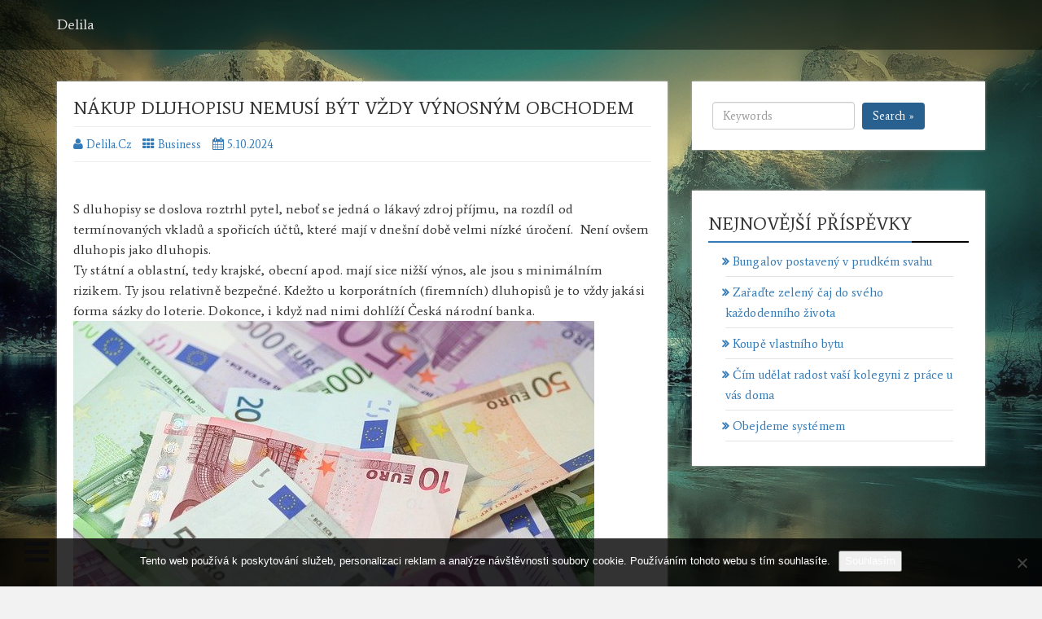

--- FILE ---
content_type: text/html; charset=UTF-8
request_url: https://www.delila.cz/nakup-dluhopisu-nemusi-byt-vzdy-vynosnym-obchodem/
body_size: 10516
content:
<!DOCTYPE html>
<html lang="cs" >
<head>
		<meta charset="UTF-8" />
	<meta http-equiv="X-UA-Compatible" content="IE=edge" />
	<meta name="viewport" content="width=device-width, initial-scale=1" />
	<link rel="profile" href="http://gmpg.org/xfn/11" />
		<meta name='robots' content='index, follow, max-image-preview:large, max-snippet:-1, max-video-preview:-1' />
	<style>img:is([sizes="auto" i], [sizes^="auto," i]) { contain-intrinsic-size: 3000px 1500px }</style>
	
	<!-- This site is optimized with the Yoast SEO plugin v26.3 - https://yoast.com/wordpress/plugins/seo/ -->
	<title>Nákup dluhopisu nemusí být vždy výnosným obchodem</title>
	<meta name="description" content="Dluhopisy můžeme nazvat cennými papíry, které vydávají různé subjekty, např. stát, územní celky (okres, kraj, obec) nebo třeba firmy (korporace). Mohou mít různé výnosy, ale co si mnozí lidé neuvědomují, i rozdílnou míru rizika." />
	<link rel="canonical" href="https://www.delila.cz/nakup-dluhopisu-nemusi-byt-vzdy-vynosnym-obchodem/" />
	<meta property="og:locale" content="cs_CZ" />
	<meta property="og:type" content="article" />
	<meta property="og:title" content="Nákup dluhopisu nemusí být vždy výnosným obchodem" />
	<meta property="og:description" content="Dluhopisy můžeme nazvat cennými papíry, které vydávají různé subjekty, např. stát, územní celky (okres, kraj, obec) nebo třeba firmy (korporace). Mohou mít různé výnosy, ale co si mnozí lidé neuvědomují, i rozdílnou míru rizika." />
	<meta property="og:url" content="https://www.delila.cz/nakup-dluhopisu-nemusi-byt-vzdy-vynosnym-obchodem/" />
	<meta property="og:site_name" content="Delila" />
	<meta property="article:published_time" content="2024-10-05T08:14:23+00:00" />
	<meta name="author" content="delila.cz" />
	<meta name="twitter:card" content="summary_large_image" />
	<meta name="twitter:label1" content="Napsal(a)" />
	<meta name="twitter:data1" content="delila.cz" />
	<meta name="twitter:label2" content="Odhadovaná doba čtení" />
	<meta name="twitter:data2" content="2 minuty" />
	<!-- / Yoast SEO plugin. -->


<link rel='dns-prefetch' href='//fonts.googleapis.com' />
<link rel='stylesheet' id='wp-block-library-css' href='https://www.delila.cz/wp-includes/css/dist/block-library/style.min.css?ver=6.8.3' type='text/css' media='all' />
<style id='classic-theme-styles-inline-css' type='text/css'>
/*! This file is auto-generated */
.wp-block-button__link{color:#fff;background-color:#32373c;border-radius:9999px;box-shadow:none;text-decoration:none;padding:calc(.667em + 2px) calc(1.333em + 2px);font-size:1.125em}.wp-block-file__button{background:#32373c;color:#fff;text-decoration:none}
</style>
<style id='global-styles-inline-css' type='text/css'>
:root{--wp--preset--aspect-ratio--square: 1;--wp--preset--aspect-ratio--4-3: 4/3;--wp--preset--aspect-ratio--3-4: 3/4;--wp--preset--aspect-ratio--3-2: 3/2;--wp--preset--aspect-ratio--2-3: 2/3;--wp--preset--aspect-ratio--16-9: 16/9;--wp--preset--aspect-ratio--9-16: 9/16;--wp--preset--color--black: #000000;--wp--preset--color--cyan-bluish-gray: #abb8c3;--wp--preset--color--white: #ffffff;--wp--preset--color--pale-pink: #f78da7;--wp--preset--color--vivid-red: #cf2e2e;--wp--preset--color--luminous-vivid-orange: #ff6900;--wp--preset--color--luminous-vivid-amber: #fcb900;--wp--preset--color--light-green-cyan: #7bdcb5;--wp--preset--color--vivid-green-cyan: #00d084;--wp--preset--color--pale-cyan-blue: #8ed1fc;--wp--preset--color--vivid-cyan-blue: #0693e3;--wp--preset--color--vivid-purple: #9b51e0;--wp--preset--gradient--vivid-cyan-blue-to-vivid-purple: linear-gradient(135deg,rgba(6,147,227,1) 0%,rgb(155,81,224) 100%);--wp--preset--gradient--light-green-cyan-to-vivid-green-cyan: linear-gradient(135deg,rgb(122,220,180) 0%,rgb(0,208,130) 100%);--wp--preset--gradient--luminous-vivid-amber-to-luminous-vivid-orange: linear-gradient(135deg,rgba(252,185,0,1) 0%,rgba(255,105,0,1) 100%);--wp--preset--gradient--luminous-vivid-orange-to-vivid-red: linear-gradient(135deg,rgba(255,105,0,1) 0%,rgb(207,46,46) 100%);--wp--preset--gradient--very-light-gray-to-cyan-bluish-gray: linear-gradient(135deg,rgb(238,238,238) 0%,rgb(169,184,195) 100%);--wp--preset--gradient--cool-to-warm-spectrum: linear-gradient(135deg,rgb(74,234,220) 0%,rgb(151,120,209) 20%,rgb(207,42,186) 40%,rgb(238,44,130) 60%,rgb(251,105,98) 80%,rgb(254,248,76) 100%);--wp--preset--gradient--blush-light-purple: linear-gradient(135deg,rgb(255,206,236) 0%,rgb(152,150,240) 100%);--wp--preset--gradient--blush-bordeaux: linear-gradient(135deg,rgb(254,205,165) 0%,rgb(254,45,45) 50%,rgb(107,0,62) 100%);--wp--preset--gradient--luminous-dusk: linear-gradient(135deg,rgb(255,203,112) 0%,rgb(199,81,192) 50%,rgb(65,88,208) 100%);--wp--preset--gradient--pale-ocean: linear-gradient(135deg,rgb(255,245,203) 0%,rgb(182,227,212) 50%,rgb(51,167,181) 100%);--wp--preset--gradient--electric-grass: linear-gradient(135deg,rgb(202,248,128) 0%,rgb(113,206,126) 100%);--wp--preset--gradient--midnight: linear-gradient(135deg,rgb(2,3,129) 0%,rgb(40,116,252) 100%);--wp--preset--font-size--small: 13px;--wp--preset--font-size--medium: 20px;--wp--preset--font-size--large: 36px;--wp--preset--font-size--x-large: 42px;--wp--preset--spacing--20: 0.44rem;--wp--preset--spacing--30: 0.67rem;--wp--preset--spacing--40: 1rem;--wp--preset--spacing--50: 1.5rem;--wp--preset--spacing--60: 2.25rem;--wp--preset--spacing--70: 3.38rem;--wp--preset--spacing--80: 5.06rem;--wp--preset--shadow--natural: 6px 6px 9px rgba(0, 0, 0, 0.2);--wp--preset--shadow--deep: 12px 12px 50px rgba(0, 0, 0, 0.4);--wp--preset--shadow--sharp: 6px 6px 0px rgba(0, 0, 0, 0.2);--wp--preset--shadow--outlined: 6px 6px 0px -3px rgba(255, 255, 255, 1), 6px 6px rgba(0, 0, 0, 1);--wp--preset--shadow--crisp: 6px 6px 0px rgba(0, 0, 0, 1);}:where(.is-layout-flex){gap: 0.5em;}:where(.is-layout-grid){gap: 0.5em;}body .is-layout-flex{display: flex;}.is-layout-flex{flex-wrap: wrap;align-items: center;}.is-layout-flex > :is(*, div){margin: 0;}body .is-layout-grid{display: grid;}.is-layout-grid > :is(*, div){margin: 0;}:where(.wp-block-columns.is-layout-flex){gap: 2em;}:where(.wp-block-columns.is-layout-grid){gap: 2em;}:where(.wp-block-post-template.is-layout-flex){gap: 1.25em;}:where(.wp-block-post-template.is-layout-grid){gap: 1.25em;}.has-black-color{color: var(--wp--preset--color--black) !important;}.has-cyan-bluish-gray-color{color: var(--wp--preset--color--cyan-bluish-gray) !important;}.has-white-color{color: var(--wp--preset--color--white) !important;}.has-pale-pink-color{color: var(--wp--preset--color--pale-pink) !important;}.has-vivid-red-color{color: var(--wp--preset--color--vivid-red) !important;}.has-luminous-vivid-orange-color{color: var(--wp--preset--color--luminous-vivid-orange) !important;}.has-luminous-vivid-amber-color{color: var(--wp--preset--color--luminous-vivid-amber) !important;}.has-light-green-cyan-color{color: var(--wp--preset--color--light-green-cyan) !important;}.has-vivid-green-cyan-color{color: var(--wp--preset--color--vivid-green-cyan) !important;}.has-pale-cyan-blue-color{color: var(--wp--preset--color--pale-cyan-blue) !important;}.has-vivid-cyan-blue-color{color: var(--wp--preset--color--vivid-cyan-blue) !important;}.has-vivid-purple-color{color: var(--wp--preset--color--vivid-purple) !important;}.has-black-background-color{background-color: var(--wp--preset--color--black) !important;}.has-cyan-bluish-gray-background-color{background-color: var(--wp--preset--color--cyan-bluish-gray) !important;}.has-white-background-color{background-color: var(--wp--preset--color--white) !important;}.has-pale-pink-background-color{background-color: var(--wp--preset--color--pale-pink) !important;}.has-vivid-red-background-color{background-color: var(--wp--preset--color--vivid-red) !important;}.has-luminous-vivid-orange-background-color{background-color: var(--wp--preset--color--luminous-vivid-orange) !important;}.has-luminous-vivid-amber-background-color{background-color: var(--wp--preset--color--luminous-vivid-amber) !important;}.has-light-green-cyan-background-color{background-color: var(--wp--preset--color--light-green-cyan) !important;}.has-vivid-green-cyan-background-color{background-color: var(--wp--preset--color--vivid-green-cyan) !important;}.has-pale-cyan-blue-background-color{background-color: var(--wp--preset--color--pale-cyan-blue) !important;}.has-vivid-cyan-blue-background-color{background-color: var(--wp--preset--color--vivid-cyan-blue) !important;}.has-vivid-purple-background-color{background-color: var(--wp--preset--color--vivid-purple) !important;}.has-black-border-color{border-color: var(--wp--preset--color--black) !important;}.has-cyan-bluish-gray-border-color{border-color: var(--wp--preset--color--cyan-bluish-gray) !important;}.has-white-border-color{border-color: var(--wp--preset--color--white) !important;}.has-pale-pink-border-color{border-color: var(--wp--preset--color--pale-pink) !important;}.has-vivid-red-border-color{border-color: var(--wp--preset--color--vivid-red) !important;}.has-luminous-vivid-orange-border-color{border-color: var(--wp--preset--color--luminous-vivid-orange) !important;}.has-luminous-vivid-amber-border-color{border-color: var(--wp--preset--color--luminous-vivid-amber) !important;}.has-light-green-cyan-border-color{border-color: var(--wp--preset--color--light-green-cyan) !important;}.has-vivid-green-cyan-border-color{border-color: var(--wp--preset--color--vivid-green-cyan) !important;}.has-pale-cyan-blue-border-color{border-color: var(--wp--preset--color--pale-cyan-blue) !important;}.has-vivid-cyan-blue-border-color{border-color: var(--wp--preset--color--vivid-cyan-blue) !important;}.has-vivid-purple-border-color{border-color: var(--wp--preset--color--vivid-purple) !important;}.has-vivid-cyan-blue-to-vivid-purple-gradient-background{background: var(--wp--preset--gradient--vivid-cyan-blue-to-vivid-purple) !important;}.has-light-green-cyan-to-vivid-green-cyan-gradient-background{background: var(--wp--preset--gradient--light-green-cyan-to-vivid-green-cyan) !important;}.has-luminous-vivid-amber-to-luminous-vivid-orange-gradient-background{background: var(--wp--preset--gradient--luminous-vivid-amber-to-luminous-vivid-orange) !important;}.has-luminous-vivid-orange-to-vivid-red-gradient-background{background: var(--wp--preset--gradient--luminous-vivid-orange-to-vivid-red) !important;}.has-very-light-gray-to-cyan-bluish-gray-gradient-background{background: var(--wp--preset--gradient--very-light-gray-to-cyan-bluish-gray) !important;}.has-cool-to-warm-spectrum-gradient-background{background: var(--wp--preset--gradient--cool-to-warm-spectrum) !important;}.has-blush-light-purple-gradient-background{background: var(--wp--preset--gradient--blush-light-purple) !important;}.has-blush-bordeaux-gradient-background{background: var(--wp--preset--gradient--blush-bordeaux) !important;}.has-luminous-dusk-gradient-background{background: var(--wp--preset--gradient--luminous-dusk) !important;}.has-pale-ocean-gradient-background{background: var(--wp--preset--gradient--pale-ocean) !important;}.has-electric-grass-gradient-background{background: var(--wp--preset--gradient--electric-grass) !important;}.has-midnight-gradient-background{background: var(--wp--preset--gradient--midnight) !important;}.has-small-font-size{font-size: var(--wp--preset--font-size--small) !important;}.has-medium-font-size{font-size: var(--wp--preset--font-size--medium) !important;}.has-large-font-size{font-size: var(--wp--preset--font-size--large) !important;}.has-x-large-font-size{font-size: var(--wp--preset--font-size--x-large) !important;}
:where(.wp-block-post-template.is-layout-flex){gap: 1.25em;}:where(.wp-block-post-template.is-layout-grid){gap: 1.25em;}
:where(.wp-block-columns.is-layout-flex){gap: 2em;}:where(.wp-block-columns.is-layout-grid){gap: 2em;}
:root :where(.wp-block-pullquote){font-size: 1.5em;line-height: 1.6;}
</style>
<link rel='stylesheet' id='cookie-notice-front-css' href='https://www.delila.cz/wp-content/plugins/cookie-notice/css/front.min.css?ver=2.5.8' type='text/css' media='all' />
<link rel='stylesheet' id='kk-star-ratings-css' href='https://www.delila.cz/wp-content/plugins/kk-star-ratings/src/core/public/css/kk-star-ratings.min.css?ver=5.4.10.2' type='text/css' media='all' />
<link rel='stylesheet' id='bootstrap-css' href='https://www.delila.cz/wp-content/themes/switty/css/bootstrap.css?ver=3.3.7' type='text/css' media='all' />
<link rel='stylesheet' id='font-awesome-css' href='https://www.delila.cz/wp-content/themes/switty/css/font-awesome.css?ver=4.6.3' type='text/css' media='all' />
<link rel='stylesheet' id='switty-style-default-css' href='https://www.delila.cz/wp-content/themes/switty/style.css?ver=1.1.5' type='text/css' media='all' />
<link rel='stylesheet' id='switty-style-core-css' href='https://www.delila.cz/wp-content/themes/switty/css/style.css?ver=1.1.5' type='text/css' media='all' />
<style id='switty-style-core-inline-css' type='text/css'>

			.gridpostloop {
			  width: 100%;
			}
		
			@media (min-width: 768px) {
				.woocommerce ul.products li.product, .woocommerce-page ul.products li.product {
					width: 22%;
				}
			}
			
</style>
<link rel='stylesheet' id='switty-style-woo-css' href='https://www.delila.cz/wp-content/themes/switty/css/style-woo.css?ver=1.1.5' type='text/css' media='all' />
<link rel='stylesheet' id='kirki_google_fonts-css' href='https://fonts.googleapis.com/css?family=Average%3Aregular&#038;subset' type='text/css' media='all' />
<link rel='stylesheet' id='kirki-styles-switty_config-css' href='https://www.delila.cz/wp-content/themes/switty/inc/frameworks/kirki/assets/css/kirki-styles.css' type='text/css' media='all' />
<style id='kirki-styles-switty_config-inline-css' type='text/css'>
body{font-family:Average, Georgia, serif;font-weight:400;font-style:normal;}body h1, .h1{font-family:Average, Georgia, serif;font-size:22px;font-weight:400;font-style:normal;line-height:1.1;text-transform:uppercase;}body h2, .h2{font-family:Average, Georgia, serif;font-size:22px;font-weight:400;font-style:normal;line-height:1.1;text-transform:uppercase;}body h3, .h3{font-family:Average, Georgia, serif;font-size:22px;font-weight:400;font-style:normal;line-height:1.1;text-transform:uppercase;}body h4, .h4{font-family:Average, Georgia, serif;font-size:20px;font-weight:400;font-style:normal;line-height:1.1;text-transform:inherit;}body h5, .h5{font-family:Average, Georgia, serif;font-size:20px;font-weight:400;font-style:normal;line-height:1.1;text-transform:inherit;}body h6, .h6{font-family:Average, Georgia, serif;font-size:20px;font-weight:400;font-style:normal;line-height:1.1;text-transform:inherit;}#maincontainer p{font-family:Average, Georgia, serif;font-size:16px;font-weight:400;font-style:normal;letter-spacing:0.1px;line-height:25px;text-transform:inherit;}#navbar ul.navbar-nav li a{font-family:Average, Georgia, serif;font-size:18px;font-weight:400;font-style:normal;}.side-menu-menu-wrap ul li a{font-family:Average, Georgia, serif;font-size:18px;font-weight:400;font-style:normal;letter-spacing:0.1px;line-height:25px;text-transform:inherit;color:#c4c4c4;}.widget_sidebar_main ul li, .widget_sidebar_main ol li{font-family:Average, Georgia, serif;font-size:15px;font-weight:400;font-style:normal;letter-spacing:0.1px;line-height:1.7;text-transform:inherit;}.footer{font-family:Average, Georgia, serif;font-size:15px;font-weight:400;font-style:normal;line-height:1.7;text-transform:inherit;}.footer-copyright{font-family:Average, Georgia, serif;font-size:15px;font-weight:400;font-style:normal;line-height:1.7;text-transform:inherit;color:#ffffff;background-color:#111111;}body a, .woocommerce .star-rating span{color:#337ab7;}.widget_sidebar_main .right-widget-title-spn{border-bottom-color:#337ab7;}.navigation.pagination .nav-links .page-numbers, .navigation.pagination .nav-links .page-numbers:last-child{border-color:#337ab7;}.woocommerce .widget_price_filter .ui-slider .ui-slider-handle, .woocommerce .widget_price_filter .ui-slider .ui-slider-range{background-color:#337ab7;}body a:hover{color:#44C47E;}.spclbtn, #back-to-top{color:#ffffff;background-color:#286090;}.woocommerce #respond input#submit, .woocommerce a.button, .woocommerce button.button, .woocommerce input.button{color:#ffffff;background-color:#286090;}.woocommerce #respond input#submit:hover, .woocommerce a.button:hover, .woocommerce button.button:hover, .woocommerce input.button:hover{color:#ffffff;background-color:#44C47E;}.woocommerce #respond input#submit.alt, .woocommerce a.button.alt, .woocommerce button.button.alt, .woocommerce input.button.alt{color:#ffffff;background-color:#286090;}.woocommerce #respond input#submit.alt:hover, .woocommerce a.button.alt:hover, .woocommerce button.button.alt:hover, .woocommerce input.button.alt:hover{color:#ffffff;background-color:#44C47E;}.woocommerce-product-search input[type="submit"]{color:#ffffff;background-color:#286090;}.wpcf7-form .wpcf7-form-control.wpcf7-submit{color:#ffffff;background-color:#286090;}.spclbtn:hover, #back-to-top:hover{background-color:#44C47E;}.woocommerce-product-search input[type="submit"]:hover{background-color:#44C47E;}.wpcf7-form .wpcf7-form-control.wpcf7-submit:hover{background-color:#44C47E;}#navbar .navbar-brand{color:#E2E2E2;}.navbar-default .navbar-nav > li > a{color:#E2E2E2;}.navbar-default .navbar-nav > li > a:hover, .navbar-default .navbar-nav > li > a:focus{color:#ffffff;}.navbar-default .navbar-nav > .active > a, .navbar-default .navbar-nav > .active > a:hover, .navbar-default .navbar-nav > .active > a:focus{color:#ffffff;}.navbar-default .navbar-nav > li.current-menu-parent > a{color:#ffffff;}#navbar{background-color:rgba(1, 9, 3, 0.50);}.afterscroolnav{background-color:rgba(1, 9, 3, 0.30)!important;}#navbar .dropdown-menu a{color:#6b6b6b;background-color:#f4f4f4;}#navbar .dropdown-menu > .active > a, #navbar .dropdown-menu > .active > a:hover, #navbar .dropdown-menu > .active > a:focus{color:#000000;}#navbar .dropdown-menu a:hover{color:#000000;}#navbar .dropdown-menu > .active > a, #navbar .dropdown-menu a:hover, #navbar .dropdown-menu > a:focus{background-color:#6997bf;}.postsloop{background-color:#ffffff;}.sticky{background-color:#d3d3d3;}#comments .comment.even{color:#000000;background-color:#f8f8f8;}#comments .pingback.even{color:#000000;background-color:#f8f8f8;}#comments .comment.odd{color:#000000;background-color:#eeeeee;}#comments .pingback.odd{color:#000000;background-color:#eeeeee;}.side-menu-menu-wrap ul li a:hover, .side-menu-menu-wrap ul li.current_page_item a, .side-menu-menu-wrap ul li.current-menu-item a{color:#44C47E;}.side-menu-menu-wrap{background-color:rgba(0,0,0,0.45);}.side-menu-close-button::before, .side-menu-close-button::after{background-color:#bdc3c7;}.footer-copyright a{color:#337ab7;}.footer-copyright a:hover{color:#44C47E;}#logoasimg .custom-logo{width:200px;}
</style>
<script type="text/javascript" src="https://www.delila.cz/wp-includes/js/jquery/jquery.min.js?ver=3.7.1" id="jquery-core-js"></script>
<script type="text/javascript" src="https://www.delila.cz/wp-includes/js/jquery/jquery-migrate.min.js?ver=3.4.1" id="jquery-migrate-js"></script>
<!--[if lt IE 9]>
<script type="text/javascript" src="https://www.delila.cz/wp-content/themes/switty/js/html5shiv.js?ver=3.7.3" id="html5shiv-js"></script>
<![endif]-->
<!--[if lt IE 9]>
<script type="text/javascript" src="https://www.delila.cz/wp-content/themes/switty/js/respond.js?ver=1.1.5" id="respond-js"></script>
<![endif]-->
<link rel="alternate" type="application/ld+json" href="https://www.delila.cz/nakup-dluhopisu-nemusi-byt-vzdy-vynosnym-obchodem/?format=application/ld+json" title="Structured Descriptor Document (JSON-LD format)"><script type="application/ld+json" data-source="DataFeed:WordPress" data-schema="1905-post-Default">{"@context":"https:\/\/schema.org\/","@type":"Article","@id":"https:\/\/www.delila.cz\/nakup-dluhopisu-nemusi-byt-vzdy-vynosnym-obchodem\/#Article","mainEntityOfPage":"https:\/\/www.delila.cz\/nakup-dluhopisu-nemusi-byt-vzdy-vynosnym-obchodem\/","headline":"N\u00e1kup dluhopisu nemus\u00ed b\u00fdt v\u017edy v\u00fdnosn\u00fdm obchodem","name":"N\u00e1kup dluhopisu nemus\u00ed b\u00fdt v\u017edy v\u00fdnosn\u00fdm obchodem","description":"Dluhopisy m\u016f\u017eeme nazvat cenn\u00fdmi pap\u00edry, kter\u00e9 vyd\u00e1vaj\u00ed r\u016fzn\u00e9 subjekty, nap\u0159. st\u00e1t, \u00fazemn\u00ed celky (okres, kraj, obec) nebo t\u0159eba firmy (korporace). Mohou m\u00edt r\u016fzn\u00e9 v\u00fdnosy, ale co si mnoz\u00ed lid\u00e9 neuv\u011bdomuj\u00ed, i rozd\u00edlnou m\u00edru rizika.","datePublished":"2024-10-05","dateModified":"2024-10-05","author":{"@type":"Person","@id":"https:\/\/www.delila.cz\/author\/#Person","name":"delila.cz","url":"https:\/\/www.delila.cz\/author\/","identifier":1,"image":{"@type":"ImageObject","@id":"https:\/\/secure.gravatar.com\/avatar\/cbcb92d2d459f60d1dc08d6e5973c6b0ed1017e8a3b51da0599e03841cfa81e6?s=96&d=mm&r=g","url":"https:\/\/secure.gravatar.com\/avatar\/cbcb92d2d459f60d1dc08d6e5973c6b0ed1017e8a3b51da0599e03841cfa81e6?s=96&d=mm&r=g","height":96,"width":96}},"publisher":{"@type":"Organization","name":"delila.cz","logo":{"@type":"ImageObject","@id":"\/logo.png","url":"\/logo.png","width":600,"height":60}},"image":{"@type":"ImageObject","@id":"https:\/\/www.delila.cz\/wp-content\/uploads\/img_a308912_w2434_t1519937768.jpg","url":"https:\/\/www.delila.cz\/wp-content\/uploads\/img_a308912_w2434_t1519937768.jpg","height":0,"width":0},"url":"https:\/\/www.delila.cz\/nakup-dluhopisu-nemusi-byt-vzdy-vynosnym-obchodem\/","about":["Business"],"wordCount":456,"articleBody":"S\u00a0dluhopisy se doslova roztrhl pytel, nebo\u0165 se jedn\u00e1 o l\u00e1kav\u00fd zdroj p\u0159\u00edjmu, na rozd\u00edl od term\u00ednovan\u00fdch vklad\u016f a spo\u0159ic\u00edch \u00fa\u010dt\u016f, kter\u00e9 maj\u00ed v\u00a0dne\u0161n\u00ed dob\u011b velmi n\u00edzk\u00e9 \u00faro\u010den\u00ed.\u00a0 Nen\u00ed ov\u0161em dluhopis jako dluhopis.Ty st\u00e1tn\u00ed a oblastn\u00ed, tedy krajsk\u00e9, obecn\u00ed apod. maj\u00ed sice ni\u017e\u0161\u00ed v\u00fdnos, ale jsou s\u00a0minim\u00e1ln\u00edm rizikem. Ty jsou relativn\u011b bezpe\u010dn\u00e9. Kde\u017eto u korpor\u00e1tn\u00edch (firemn\u00edch) dluhopis\u016f je to v\u017edy jak\u00e1si forma s\u00e1zky do loterie. Dokonce, i kdy\u017e nad nimi dohl\u00ed\u017e\u00ed \u010cesk\u00e1 n\u00e1rodn\u00ed banka.\tLid\u00e9 \u010dastokr\u00e1t ani nev\u00ed, co to dluhopis v\u016fbec jeKa\u017ed\u00fd dluhopis by m\u011bl b\u00fdt n\u011bjak zaji\u0161t\u011bn. To znamen\u00e1 v\u00a0p\u0159\u00edpad\u011b firmy (tzv. emitenta, neboli vydavatele) se jedn\u00e1 o to, co se stane v\u00a0p\u0159\u00edpad\u011b jej\u00edho bankrotu. Z\u00e1le\u017e\u00ed pochopiteln\u011b na firemn\u00edm investi\u010dn\u00edm a technologick\u00e9m z\u00e1m\u011bru, ale co je nejpodstatn\u011bj\u0161\u00ed \u2013 na rozhodov\u00e1n\u00ed majitel\u016f a lid\u00ed ve veden\u00ed firmy.V\u00a0dne\u0161n\u00ed dob\u011b roste po dluhopisech popt\u00e1vka, lid\u00e9 v\u00a0\u010cesku jsou sice velmi konzervativn\u00ed a opatrn\u00ed, co se t\u00fd\u010de investic, ale ne v\u0161ichni. Ukl\u00e1dat \u00faspory do spo\u0159ic\u00edch \u00fa\u010dt\u016f a term\u00ednovan\u00fdch vklad\u016f se t\u00e9m\u011b\u0159 nevyplat\u00ed a tak se lid\u00e9 vrhaj\u00ed krom\u011b n\u00e1kup\u016f nemovitost\u00ed i na dluhopisy a akcie. A co nen\u00ed asi p\u0159ekvapen\u00edm, \u017ee byl tak\u00e9 rok 2017 t\u00e9m\u011b\u0159 rekordn\u00edm, co se t\u00fd\u010de nov\u011b uzav\u0159en\u00fdch hypote\u010dn\u00edch \u00fav\u011br\u016f.\t\u010ce\u0161i jsou konzervativn\u011bj\u0161\u00ed n\u00e1rodTa \u010desk\u00e1 konzervativnost v\u00a0n\u00e1s p\u0159ece jen z\u016fstala. Chceme, aby se na trhu objevil produkt, kter\u00fd je stejn\u011b bezpe\u010dn\u00fd jako bankovn\u00ed spo\u0159ic\u00ed \u00fa\u010det, ale kter\u00fd z\u00e1rove\u0148 bude z\u00e1rukou v\u00fdnosu. Jedno s\u00a0druh\u00fdm v\u0161ak nejde dohromady, za slibovan\u00fdm v\u00fdnosem u n\u011bkter\u00fdch dluhopis\u016f, rozum\u011bjme korpor\u00e1tn\u00edch, je riziko skryt\u00e9 v\u00a0pozad\u00ed. Pochopiteln\u011b ne u v\u0161ech, v\u017edy z\u00e1le\u017e\u00ed na solidnosti firmy a jej\u00edm podnikatelsk\u00e9m z\u00e1m\u011bru. Firemn\u00ed dluhopisy se na \u010desk\u00e9m trhu v\u00a0posledn\u00edch letech zna\u010dn\u011b rozrostly, ov\u0161em tak\u00e9 \u0159ada firem ohl\u00e1sila bankrot jen p\u00e1r m\u011bs\u00edc\u016f po emisi dluhopis\u016f.\u00a0 \u010cesk\u00e1 n\u00e1rodn\u00ed banka tomuto jevu zpo\u010d\u00e1tku sp\u00ed\u0161 p\u0159ihl\u00ed\u017eela, pak se p\u0159ece jen odhodlala dohl\u00e9dnout na v\u00edcen\u00e1sobn\u00e9 vyd\u00e1v\u00e1n\u00ed dluhopis\u016f, ale v\u00a0mnoha p\u0159\u00edpadech ji\u017e bylo p\u0159\u00edli\u0161 pozd\u011b. Pro n\u011bkter\u00e9 \u0161patn\u011b informovan\u00e9 \u010desk\u00e9 investory, kte\u0159\u00ed do dluhopis\u016f nacpali t\u0159eba v\u0161echny sv\u00e9 \u00faspory a pak o n\u011b p\u0159i\u0161li, to bylo docela krut\u00e9 ponau\u010den\u00ed.                                                                                                                                                                                                                                                                                                                                                                                        4\/5 - (5 votes)        "}</script>
<script type="application/ld+json" data-source="DataFeed:WordPress" data-schema="Breadcrumb">{"@context":"https:\/\/schema.org\/","@type":"BreadcrumbList","itemListElement":[{"@type":"ListItem","position":1,"name":"N\u00e1kup dluhopisu nemus\u00ed b\u00fdt v\u017edy v\u00fdnosn\u00fdm obchodem","item":"https:\/\/www.delila.cz\/nakup-dluhopisu-nemusi-byt-vzdy-vynosnym-obchodem\/#breadcrumbitem"}]}</script>
<script type="application/ld+json">{
    "@context": "https://schema.org/",
    "@type": "CreativeWorkSeries",
    "name": "Nákup dluhopisu nemusí být vždy výnosným obchodem",
    "aggregateRating": {
        "@type": "AggregateRating",
        "ratingValue": "4",
        "bestRating": "5",
        "ratingCount": "5"
    }
}</script><link rel="icon" type="image/png" href="/wp-content/uploads/fbrfg/favicon-96x96.png" sizes="96x96" />
<link rel="icon" type="image/svg+xml" href="/wp-content/uploads/fbrfg/favicon.svg" />
<link rel="shortcut icon" href="/wp-content/uploads/fbrfg/favicon.ico" />
<link rel="apple-touch-icon" sizes="180x180" href="/wp-content/uploads/fbrfg/apple-touch-icon.png" />
<link rel="manifest" href="/wp-content/uploads/fbrfg/site.webmanifest" /><style type="text/css" id="custom-background-css">
body.custom-background { background-image: url("https://www.delila.cz/wp-content/uploads/2017/11/yosemite-park-2933024_1920.jpg"); background-position: center center; background-size: cover; background-repeat: no-repeat; background-attachment: fixed; }
</style>
	</head>

<body class="wp-singular post-template-default single single-post postid-1905 single-format-standard custom-background wp-theme-switty cookies-not-set" >

<nav id="navbar" class="navbar navbar-default navbar-fixed-top" >
<div class="container">
	<div class="navbar-header">
		<button type="button" class="navbar-toggle" data-toggle="collapse" data-target="#bs-example-navbar-collapse-1">
			<span class="sr-only">Toggle navigation</span>
			<span class="icon-bar"></span>
			<span class="icon-bar"></span>
			<span class="icon-bar"></span>
		</button>
					<a class="navbar-brand" href="https://www.delila.cz/"> Delila</a>
				
	</div>
						
	</div>
</nav>


	<div class="side-menu-menu-wrap">
		<nav id="side-menu" class="side-menu-icon-list"></nav>
		<button class="side-menu-close-button" id="side-menu-close-button"></button>
	</div>
	<button class="side-menu-menu-button" id="side-menu-open-button"></button>


<div id="maincontainer" class="container-fluid mrt50 mrb35">
	<div class="container">
		<div class="row">

<div class="col-md-8">
	<div id="post-1905" class="clearfix postsloop mrt50 post-1905 post type-post status-publish format-standard has-post-thumbnail hentry category-business">
	<div class="content-first pdb20" itemscope itemtype="http://schema.org/CreativeWork">

				<div class="alignc">
			<img width="1" height="1" src="https://www.delila.cz/wp-content/uploads/img_a308912_w2434_t1519937768.jpg" class="aligncenter thumbnailloopimg wp-post-image" alt="" decoding="async" />		</div>
				
		<div class="content-second pdl20 pdr20">
			<h1 class="the-title entry-title" itemprop="headline">Nákup dluhopisu nemusí být vždy výnosným obchodem</h1>
		</div>
					
		<div class="content-third pdl20 pdr20">
			
			
	<hr class="mrt10 mrb10" />
	
	<span class="switty-entry-meta">
		
		<span class="vcard author" itemprop="author" itemscope itemtype="http://schema.org/Person"><span class="fn"> <a class="url authorurl" rel="author" itemprop="url" href="https://www.delila.cz/author/" ><span itemprop="name">delila.cz</span></a></span></span>
						
					<span class="categoryurl"><a href="https://www.delila.cz/business/" rel="category tag">Business</a></span>
								
		<a href="https://www.delila.cz/nakup-dluhopisu-nemusi-byt-vzdy-vynosnym-obchodem/" ><span class="post-date updated" itemprop="dateModified">5.10.2024</span></a>
						
	</span>
			
	<hr class="mrt10 mrb10" />

				
			<div class="entry-content" itemprop="text">
					
				<p><!DOCTYPE html PUBLIC "-//W3C//DTD HTML 4.0 Transitional//EN" "http://www.w3.org/TR/REC-html40/loose.dtd"><br />
<html><head><meta http-equiv="Content-Type" content="text/html; charset=UTF-8"></head><body></p>
<p>S dluhopisy se doslova roztrhl pytel, neboť se jedná o lákavý zdroj příjmu, na rozdíl od termínovaných vkladů a spořicích účtů, které mají v dnešní době velmi nízké úročení.  Není ovšem dluhopis jako dluhopis.<br />
Ty státní a oblastní, tedy krajské, obecní apod. mají sice nižší výnos, ale jsou s minimálním rizikem. Ty jsou relativně bezpečné. Kdežto u korporátních (firemních) dluhopisů je to vždy jakási forma sázky do loterie. Dokonce, i když nad nimi dohlíží Česká národní banka.<br />
<img decoding="async" alt="eurové bankovky" src="https://delila.cz/wp-content/uploads/img_a308912_w2434_t1519937768.jpg">
</p>
<h3>
	Lidé častokrát ani neví, co to dluhopis vůbec je</h3>
<p>Každý dluhopis by měl být nějak zajištěn. To znamená v případě firmy (tzv. emitenta, neboli vydavatele) se jedná o to, co se stane v případě jejího bankrotu. Záleží pochopitelně na firemním investičním a technologickém záměru, ale co je nejpodstatnější – na rozhodování majitelů a lidí ve vedení firmy.<br />
V dnešní době roste po dluhopisech poptávka, lidé v Česku jsou sice velmi konzervativní a opatrní, co se týče investic, ale ne všichni. Ukládat úspory do spořicích účtů a termínovaných vkladů se téměř nevyplatí a tak se lidé vrhají kromě nákupů nemovitostí i na dluhopisy a akcie. A co není asi překvapením, že byl také rok 2017 téměř rekordním, co se týče nově uzavřených hypotečních úvěrů.<br />
<img decoding="async" alt="dolarovka z puzzle" src="https://delila.cz/wp-content/uploads/img_a308912_w2434_t1519937780.jpg"></p>
<h3>
	Češi jsou konzervativnější národ</h3>
<p>Ta česká konzervativnost v nás přece jen zůstala. Chceme, aby se na trhu objevil produkt, který je stejně bezpečný jako bankovní spořicí účet, ale který zároveň bude zárukou výnosu. Jedno s druhým však nejde dohromady, za slibovaným výnosem u některých dluhopisů, rozumějme korporátních, je riziko skryté v pozadí. Pochopitelně ne u všech, vždy záleží na solidnosti firmy a jejím podnikatelském záměru. Firemní dluhopisy se na českém trhu v posledních letech značně rozrostly, ovšem také řada firem ohlásila bankrot jen pár měsíců po emisi dluhopisů.  Česká národní banka tomuto jevu zpočátku spíš přihlížela, pak se přece jen odhodlala dohlédnout na vícenásobné vydávání dluhopisů, ale v mnoha případech již bylo příliš pozdě. Pro některé špatně informované české investory, kteří do dluhopisů nacpali třeba všechny své úspory a pak o ně přišli, to bylo docela kruté ponaučení.<br />
</body></html></p>


<div class="kk-star-ratings kksr-auto kksr-align-left kksr-valign-bottom"
    data-payload='{&quot;align&quot;:&quot;left&quot;,&quot;id&quot;:&quot;1905&quot;,&quot;slug&quot;:&quot;default&quot;,&quot;valign&quot;:&quot;bottom&quot;,&quot;ignore&quot;:&quot;&quot;,&quot;reference&quot;:&quot;auto&quot;,&quot;class&quot;:&quot;&quot;,&quot;count&quot;:&quot;5&quot;,&quot;legendonly&quot;:&quot;&quot;,&quot;readonly&quot;:&quot;&quot;,&quot;score&quot;:&quot;4&quot;,&quot;starsonly&quot;:&quot;&quot;,&quot;best&quot;:&quot;5&quot;,&quot;gap&quot;:&quot;5&quot;,&quot;greet&quot;:&quot;&quot;,&quot;legend&quot;:&quot;4\/5 - (5 votes)&quot;,&quot;size&quot;:&quot;20&quot;,&quot;title&quot;:&quot;Nákup dluhopisu nemusí být vždy výnosným obchodem&quot;,&quot;width&quot;:&quot;97.5&quot;,&quot;_legend&quot;:&quot;{score}\/{best} - ({count} {votes})&quot;,&quot;font_factor&quot;:&quot;1.25&quot;}'>
            
<div class="kksr-stars">
    
<div class="kksr-stars-inactive">
            <div class="kksr-star" data-star="1" style="padding-right: 5px">
            

<div class="kksr-icon" style="width: 20px; height: 20px;"></div>
        </div>
            <div class="kksr-star" data-star="2" style="padding-right: 5px">
            

<div class="kksr-icon" style="width: 20px; height: 20px;"></div>
        </div>
            <div class="kksr-star" data-star="3" style="padding-right: 5px">
            

<div class="kksr-icon" style="width: 20px; height: 20px;"></div>
        </div>
            <div class="kksr-star" data-star="4" style="padding-right: 5px">
            

<div class="kksr-icon" style="width: 20px; height: 20px;"></div>
        </div>
            <div class="kksr-star" data-star="5" style="padding-right: 5px">
            

<div class="kksr-icon" style="width: 20px; height: 20px;"></div>
        </div>
    </div>
    
<div class="kksr-stars-active" style="width: 97.5px;">
            <div class="kksr-star" style="padding-right: 5px">
            

<div class="kksr-icon" style="width: 20px; height: 20px;"></div>
        </div>
            <div class="kksr-star" style="padding-right: 5px">
            

<div class="kksr-icon" style="width: 20px; height: 20px;"></div>
        </div>
            <div class="kksr-star" style="padding-right: 5px">
            

<div class="kksr-icon" style="width: 20px; height: 20px;"></div>
        </div>
            <div class="kksr-star" style="padding-right: 5px">
            

<div class="kksr-icon" style="width: 20px; height: 20px;"></div>
        </div>
            <div class="kksr-star" style="padding-right: 5px">
            

<div class="kksr-icon" style="width: 20px; height: 20px;"></div>
        </div>
    </div>
</div>
                

<div class="kksr-legend" style="font-size: 16px;">
            4/5 - (5 votes)    </div>
    </div>
						
				<div class="clearfix pdt20"></div>
						
										
										
			</div>

							
		</div>
			
	</div>
</div>

	<nav class="navigation post-navigation" aria-label="Příspěvky">
		<h2 class="screen-reader-text">Navigace pro příspěvek</h2>
		<div class="nav-links"><div class="nav-previous"><a href="https://www.delila.cz/oslnujici-kancelar/" rel="prev">&larr; Oslňující kancelář</a></div><div class="nav-next"><a href="https://www.delila.cz/trefa-do-cerneho/" rel="next">Trefa do černého! &rarr;</a></div></div>
	</nav></div>
<div class="col-md-4">
	<div class="right-content" >
		<div id="search-2" class="widget_sidebar_main pdl20 pdr20 pdb20 mrt50 postsloop clearfix widget_search"><form class="form-inline search-form" method="get" action="https://www.delila.cz/" >
	<div class="form-group">
		<input type="text" name="s" class="form-control mr5" id="terms" placeholder="Keywords" value="" />
		<button type="submit" class="spclbtn">Search &raquo;</button>
	</div>
</form>
</div>
		<div id="recent-posts-2" class="widget_sidebar_main pdl20 pdr20 pdb20 mrt50 postsloop clearfix widget_recent_entries">
		<h3 class="right-widget-title"><span class="right-widget-title-spn">Nejnovější příspěvky</span></h3>
		<ul>
											<li>
					<a href="https://www.delila.cz/bungalov-postaveny-v-prudkem-svahu/">Bungalov postavený v prudkém svahu</a>
									</li>
											<li>
					<a href="https://www.delila.cz/zaradte-zeleny-caj-do-sveho-kazdodenniho-zivota/">Zařaďte zelený čaj do svého každodenního života</a>
									</li>
											<li>
					<a href="https://www.delila.cz/koupe-vlastniho-bytu/">Koupě vlastního bytu</a>
									</li>
											<li>
					<a href="https://www.delila.cz/cim-udelat-radost-vasi-kolegyni-z-prace-u-vas-doma/">Čím udělat radost vaší kolegyni z práce u vás doma</a>
									</li>
											<li>
					<a href="https://www.delila.cz/obejdeme-systemem/">Obejdeme systémem</a>
									</li>
					</ul>

		</div>	</div>
</div>
		</div>
	</div>
</div>


<div class="container-fluid footer-copyright">
	<div class="container">
		<div class="row">

			<div class="col-md-6">
				<div class="cprtlft_ctmzr">
					<p>© Delila.cz - Všechna práva vyhrazena.</p>				</div>
			</div>

			<div class="col-md-6">
				<div class="cprtrgt_ctmzr fr spclfl">
									</div>
			</div>

		</div>
	</div>
</div>

	<a id="back-to-top" href="#"><span class="fa fa-chevron-up"></span></a>

<script type="speculationrules">
{"prefetch":[{"source":"document","where":{"and":[{"href_matches":"\/*"},{"not":{"href_matches":["\/wp-*.php","\/wp-admin\/*","\/wp-content\/uploads\/*","\/wp-content\/*","\/wp-content\/plugins\/*","\/wp-content\/themes\/switty\/*","\/*\\?(.+)"]}},{"not":{"selector_matches":"a[rel~=\"nofollow\"]"}},{"not":{"selector_matches":".no-prefetch, .no-prefetch a"}}]},"eagerness":"conservative"}]}
</script>
<script type="text/javascript" id="cookie-notice-front-js-before">
/* <![CDATA[ */
var cnArgs = {"ajaxUrl":"https:\/\/www.delila.cz\/wp-admin\/admin-ajax.php","nonce":"62405ea765","hideEffect":"fade","position":"bottom","onScroll":true,"onScrollOffset":250,"onClick":false,"cookieName":"cookie_notice_accepted","cookieTime":2592000,"cookieTimeRejected":2592000,"globalCookie":false,"redirection":false,"cache":true,"revokeCookies":false,"revokeCookiesOpt":"automatic"};
/* ]]> */
</script>
<script type="text/javascript" src="https://www.delila.cz/wp-content/plugins/cookie-notice/js/front.min.js?ver=2.5.8" id="cookie-notice-front-js"></script>
<script type="text/javascript" id="kk-star-ratings-js-extra">
/* <![CDATA[ */
var kk_star_ratings = {"action":"kk-star-ratings","endpoint":"https:\/\/www.delila.cz\/wp-admin\/admin-ajax.php","nonce":"f9360460ba"};
/* ]]> */
</script>
<script type="text/javascript" src="https://www.delila.cz/wp-content/plugins/kk-star-ratings/src/core/public/js/kk-star-ratings.min.js?ver=5.4.10.2" id="kk-star-ratings-js"></script>
<script type="text/javascript" src="https://www.delila.cz/wp-content/themes/switty/js/bootstrap.js?ver=3.3.7" id="bootstrap-js"></script>
<script type="text/javascript" src="https://www.delila.cz/wp-includes/js/imagesloaded.min.js?ver=5.0.0" id="imagesloaded-js"></script>
<script type="text/javascript" src="https://www.delila.cz/wp-includes/js/masonry.min.js?ver=4.2.2" id="masonry-js"></script>
<script type="text/javascript" src="https://www.delila.cz/wp-content/themes/switty/js/script.js?ver=1.1.5" id="switty-script-js"></script>
<script type="text/javascript" src="https://www.delila.cz/wp-content/themes/switty/js/backtotop.js?ver=1.1.5" id="switty-backtotop-js"></script>
<script type="text/javascript" src="https://www.delila.cz/wp-content/themes/switty/js/sidebarmenu.js?ver=1.1.5" id="switty-sidebar-menu-js"></script>

		<!-- Cookie Notice plugin v2.5.8 by Hu-manity.co https://hu-manity.co/ -->
		<div id="cookie-notice" role="dialog" class="cookie-notice-hidden cookie-revoke-hidden cn-position-bottom" aria-label="Cookie Notice" style="background-color: rgba(0,0,0,0.8);"><div class="cookie-notice-container" style="color: #fff"><span id="cn-notice-text" class="cn-text-container">Tento web používá k poskytování služeb, personalizaci reklam a analýze návštěvnosti soubory cookie. Používáním tohoto webu s tím souhlasíte.</span><span id="cn-notice-buttons" class="cn-buttons-container"><button id="cn-accept-cookie" data-cookie-set="accept" class="cn-set-cookie cn-button cn-button-custom button" aria-label="Souhlasím">Souhlasím</button></span><button id="cn-close-notice" data-cookie-set="accept" class="cn-close-icon" aria-label="No"></button></div>
			
		</div>
		<!-- / Cookie Notice plugin --></body>
</html>


--- FILE ---
content_type: text/css
request_url: https://www.delila.cz/wp-content/themes/switty/style.css?ver=1.1.5
body_size: 1050
content:
/*
Theme Name: Switty
Author: Rinku Yadav
Author URI: http://rinkuyadav.com
Description: Switty is a Powerful, Clean, Multi Purpose, Responsive, SEO Friendly and Fully Customizable WordPress theme that provides a fast way to create an awesome online presence. Switty theme adds all theme options in customize so you can check your changes in real time without reloading front end each time and also have more than 30 color options to set your favorite colors. Switty theme comes with integrated typography options so you can select your favorite font form more than 800 Google fonts and also Variant, Font Size, Line Height, Letter Spacing and Text Transform etc. It is fully compatible with all popular page builder plugins like Site Origin Page Builder, Elementor Page builder etc and have special page templates for those page builders including landing page template. Switty theme supports menu at two locations: Main Header and Side bar menu. Main Menu is a standard menu, where Sidebar menu is modern sliding menu with one click enable disable option. Switty theme comes with dynamic footer widgets feature so you can disable footer widgets or enable one to four widgets area. This theme have two layouts: Full Width and Right Sidebar so it can display your website contents in full width or with right sidebar and also list and grid layout for blog posts. Switty theme is fully compatible with woocommerce plugin so you can also sell your products online. Overall this theme can be use for various types of websites. And yes it is absolutely free and always will be. There is nothing behind pay wall. Let check it.
Version: 1.1.5
License: GNU General Public License v2 or later
License URI: http://www.gnu.org/licenses/gpl-2.0.html
Tags: one-column, two-columns, right-sidebar, grid-layout, flexible-header, custom-background, custom-colors, custom-header, custom-menu, custom-logo, editor-style, featured-images, footer-widgets, full-width-template, microformats, post-formats, rtl-language-support, sticky-post, theme-options, threaded-comments, blog, e-commerce, portfolio
Text Domain: switty

This theme, like WordPress, is licensed under the GPL.
Use it to make something cool, have fun, and share what you've learned with others.
*/


/**
 * Please do not add css code here, use additional css option here: Dashboard > Appearance > Additional CSS.
 *
 /*


--- FILE ---
content_type: text/css
request_url: https://www.delila.cz/wp-content/themes/switty/css/style.css?ver=1.1.5
body_size: 4409
content:
/**
 * ========== INDEX ==========
 * Quick Common
 * Body
 * WP Core
 * Main menu + Logo
 * Side bar menu
 * Header image
 * Main container
 * Post meta core
 * The posts pagination
 * The post navigation
 * Widgets
 * Core Button
 * Tags cloud
 * Comments
 * Footer
 * Third party plugins
 *
 */
 
/* Quick Common */

.noverflow {
  overflow: hidden;
}

.displaynon {
  display: none;
}

.mr0 {
    margin: 0
}

.mr5 {
    margin: 5px
}

.mr10 {
    margin: 10px
}

.mr15 {
    margin: 15px
}

.mr20 {
    margin: 20px
}

.mrt5 {
    margin-top: 5px
}

.mrt10 {
    margin-top: 10px
}

.mrt15 {
    margin-top: 15px
}

.mrt20 {
    margin-top: 20px
}

.mrt50 {
    margin-top: 50px
}

.mrr5 {
    margin-right: 5px
}

.mrr10 {
    margin-right: 10px
}

.mrr15 {
    margin-right: 15px
}

.mrr20 {
    margin-right: 20px
}

.mrb5 {
    margin-bottom: 5px
}

.mrb10 {
    margin-bottom: 10px
}

.mrb15 {
    margin-bottom: 15px
}

.mrb20 {
    margin-bottom: 20px
}

.mrb35 {
    margin-bottom: 35px
}

.mrl5 {
    margin-left: 5px
}

.mrl10 {
    margin-left: 10px
}

.mrl15 {
    margin-left: 15px
}

.mrl20 {
    margin-left: 20px
}

.pd0 {
    padding: 0
}

.pd5 {
    padding: 5px
}

.pd10 {
    padding: 10px
}

.pd15 {
    padding: 15px
}

.pd20 {
    padding: 20px
}

.pdt5 {
    padding-top: 5px
}

.pdt10 {
    padding-top: 10px
}

.pdt15 {
    padding-top: 15px
}

.pdt20 {
    padding-top: 20px
}

.pdr5 {
    padding-right: 5px
}

.pdr10 {
    padding-right: 10px
}

.pdr15 {
    padding-right: 15px
}

.pdr20 {
    padding-right: 20px
}

.pdb5 {
    padding-bottom: 5px
}

.pdb10 {
    padding-bottom: 10px
}

.pdb15 {
    padding-bottom: 15px
}

.pdb20 {
    padding-bottom: 20px
}

.pdl5 {
    padding-left: 5px
}

.pdl10 {
    padding-left: 10px
}

.pdl15 {
    padding-left: 15px
}

.pdl20 {
    padding-left: 20px
}

.fl {
    float: left
}

.fr {
  float: right
}

/* if browser width is less than 992px, below rules will come in action. */
@media (max-width: 992px)
{
  .spclfl {
    float: left;
  }

  .spclfr {
  float: right;
  }
}

.alignl {
    text-align: left
}

.alignc {
    text-align: center
}

.alignr {
    text-align: right
}


/* Body */

body{
  overflow-x: hidden;
  overflow-y: auto;
  background-color: #f2f2f2;
}

a, a:active, a:focus, a:hover {
  text-decoration: none;
  -webkit-transition: color 0.5s ease-out;
  -moz-transition: color 0.5s ease-out;
  transition: color 0.5s ease-out;
}

table {
    margin-bottom: 20px;
    max-width: 100%;
    width: 100%;
}

table > tbody > tr > td,
table > tbody > tr > th,
table > tfoot > tr > td,
table > tfoot > tr > th,
table > thead > tr > td,
table > thead > tr > th {
    border-top: 1px solid #ddd;
    line-height: 1.42857;
    padding: 8px;
    vertical-align: top;
}

/* WP Core */

.alignnone {
    margin: 5px 20px 20px 0
}

.aligncenter,
div.aligncenter {
    display: block;
    margin: 5px auto
}

.alignright {
    float: right;
    margin: 5px 0 20px 20px
}

.alignleft {
    float: left;
    margin: 5px 20px 20px 0
}

a img.alignright {
    float: right;
    margin: 5px 0 20px 20px
}

a img.alignleft,
a img.alignnone {
    margin: 5px 20px 20px 0
}

a img.alignleft {
    float: left
}

a img.aligncenter {
    display: block;
    margin-left: auto;
    margin-right: auto
}

.gallery {
    margin-bottom: 1.6em;
}

.gallery-item {
    display: inline-block;
    padding: 1.79104477%;
    text-align: center;
    vertical-align: top;
    width: 100%;
}

.gallery-columns-2 .gallery-item {
    max-width: 50%;
}

.gallery-columns-3 .gallery-item {
    max-width: 33.33%;
}

.gallery-columns-4 .gallery-item {
    max-width: 25%;
}

.gallery-columns-5 .gallery-item {
    max-width: 20%;
}

.gallery-columns-6 .gallery-item {
    max-width: 16%;
}

.gallery-columns-7 .gallery-item {
    max-width: 14%;
}

.gallery-columns-8 .gallery-item {
    max-width: 12.5%;
}

.gallery-columns-9 .gallery-item {
    max-width: 11%;
}

.gallery-icon img {
    margin: 0 auto;
}

.wp-caption {
  max-width: 96%;
  padding: 5px;
  border: 1px solid #dfdfdf;
}

.wp-caption.alignleft,
.wp-caption.alignnone {
    margin: 5px 20px 20px 0
}

.wp-caption.alignright {
    margin: 5px 0 20px 20px
}

.wp-caption img {
    border: 0;
    height: auto;
    margin: 0;
    max-width: 100%;
    padding: 0;
    width: auto
}

.wp-caption .wp-caption-text, .wp-caption p.wp-caption-text {
  padding: 8px 0px 2px 0px;
  text-align: center;
}

.screen-reader-text {
    clip: rect(1px, 1px, 1px, 1px);
    position: absolute!important;
    height: 1px;
    width: 1px;
    overflow: hidden
}

.screen-reader-text:focus {
    background-color: #f1f1f1;
    border-radius: 3px;
    box-shadow: 0 0 2px 2px rgba(0, 0, 0, .6);
    clip: auto!important;
    color: #21759b;
    display: block;
    font-size: 14px;
    font-size: .875rem;
    font-weight: 700;
    height: auto;
    left: 5px;
    line-height: normal;
    padding: 15px 23px 14px;
    text-decoration: none;
    top: 5px;
    width: auto;
    z-index: 100000
}

.gallery-caption {
  line-height: 1.5;
  text-align: center;
}


.bypostauthor>article .fn:after {
    -moz-osx-font-smoothing: grayscale;
    -webkit-font-smoothing: antialiased;
    display: inline-block;
    font-family: Genericons;
    font-size: 16px;
    font-style: normal;
    font-weight: 400;
    font-variant: normal;
    line-height: 1;
    speak: none;
    text-align: center;
    text-decoration: inherit;
    text-transform: none;
    vertical-align: top
}

.sticky {}

/* Main menu + Logo */

#navbar {
  border-color: transparent !important;
  -webkit-transition: all .5s ease-out;
  transition: all .5s ease-out;
  padding: 5px 0px;
}

.afterscroolnav {
  padding: 0px !important;
}

.navbar-default .navbar-nav > .active > a, .navbar-default .navbar-nav > .active > a:hover, .navbar-default .navbar-nav > .active > a:focus {
  background-color: unset !important;
}

.navbar-default .navbar-nav > li > a:hover, .navbar-default .navbar-nav > li > a:focus {
  background-color: transparent;
}

.navbar-default .navbar-nav > .open > a, .navbar-default .navbar-nav > .open > a:hover, .navbar-default .navbar-nav > .open > a:focus {
  background-color: #585858;
}

#logoasimg .custom-logo {
  height: auto;
}

/* if browser width is greater than 765px, below rules will come in action. */
@media (min-width: 765px) {
    #navbar ul li ul.dropdown-menu {
        opacity: 0;
        visibility: hidden;
        display: block;
        margin-top: 20px;
        -webkit-transition: all 0.5s ease-out;
        -moz-transition: all 0.5s ease-out;
        transition: all 0.5s ease-out;
    }

    #navbar ul li:hover ul.dropdown-menu {
      margin-top: 0px !important;
      opacity: 1 !important;
      visibility: visible !important;
    }
}

/* if browser width is less than 767px, below rules will come in action. */
@media (max-width: 767px) {
  .dropdown-menu
  {
    box-shadow: none;
    display: block;
    float: none;
    padding: 3px 0 3px 10px;
    position: relative;
  }
  
  .navbar-collapse {
    padding-left: 15px;
    padding-right: 15px;
  }

}



/**
 *
 * Sidebar menu
 *
 */

/* Menu Button */
.side-menu-menu-button {
  position: fixed;
  z-index: 1000;
  padding: 0;
  width: 2.5em;
  height: 2.25em;
  border: none;
  text-indent: 2.5em;
  font-size: 20px;
  color: transparent;
  background: transparent;
  cursor: pointer;
  bottom: 20px;
  left: 20px;
}

.side-menu-menu-button::before {
  position: absolute;
  top: 0.5em;
  right: 0.5em;
  bottom: 0.5em;
  left: 0.5em;
  background: linear-gradient(#373a47 20%, transparent 20%, transparent 40%, #373a47 40%, #373a47 60%, transparent 60%, transparent 80%, #373a47 80%);
  content: '';
}

.side-menu-menu-button:hover {
  opacity: 0.6;
}

/* Close Button */
.side-menu-close-button {
  width: 1em;
  height: 1em;
  position: absolute;
  right: 1em;
  top: 1em;
  overflow: hidden;
  text-indent: 1em;
  font-size: 0.75em;
  border: none;
  background: transparent;
  color: transparent;
  cursor: pointer;
}

.side-menu-close-button::before,
.side-menu-close-button::after {
  content: '';
  position: absolute;
  width: 3px;
  height: 100%;
  top: 0;
  left: 50%;
  background: #bdc3c7;
}

.side-menu-close-button::before {
  -webkit-transform: rotate(45deg);
  transform: rotate(45deg);
}

.side-menu-close-button::after {
  -webkit-transform: rotate(-45deg);
  transform: rotate(-45deg);
}

/* Menu */
.side-menu-menu-wrap {
  position: fixed;
  top: 0px;
  left: 0px;
  z-index: 1040;
  width: 280px;
  height: 100%;
  padding: 2.5em 1.5em 0;
  font-size: 1.15em;
  -webkit-transform: translate3d(-320px,0,0);
  transform: translate3d(-320px,0,0);
  -webkit-transition: -webkit-transform 0.4s;
  transition: transform 0.4s;
  -webkit-transition-timing-function: cubic-bezier(0.7,0,0.3,1);
  transition-timing-function: cubic-bezier(0.7,0,0.3,1);
}

.side-menu-menu, 
.side-menu-icon-list {
  height: 100%;
}

.side-menu-icon-list {
  -webkit-transform: translate3d(0,100%,0);
  transform: translate3d(0,100%,0);
}

.side-menu-icon-list a {
  display: block;
  padding: 0.8em;
  -webkit-transform: translate3d(0,500px,0);
  transform: translate3d(0,500px,0);
}

.side-menu-icon-list,
.side-menu-icon-list a {
  -webkit-transition: -webkit-transform 0s 0.4s;
  transition: transform 0s 0.4s;
  -webkit-transition-timing-function: cubic-bezier(0.7,0,0.3,1);
  transition-timing-function: cubic-bezier(0.7,0,0.3,1);
}

.side-menu-menu-wrap ul {
  list-style-type: none;
  position: relative;
  right: 10px;
  top: 25px;
}

.side-menu-menu-wrap ul li {
  position: relative;
  left: 0px;
}

.side-menu-menu-wrap ul li:hover {
  left: 2px;
}

.side-menu-menu-wrap ul li a {
  padding: 10px 0px;
}

.side-menu-menu-wrap ul li a::before {
  content: "\f101";
  font-family: fontawesome;
  font-weight: bold;
  left: -4px;
  position: relative;
}


/* Shown menu */
.side-menu-show-menu .side-menu-menu-wrap {
  -webkit-transform: translate3d(0,0,0);
  transform: translate3d(0,0,0);
  -webkit-transition: -webkit-transform 0.8s;
  transition: transform 0.8s;
  -webkit-transition-timing-function: cubic-bezier(0.7,0,0.3,1);
  transition-timing-function: cubic-bezier(0.7,0,0.3,1);
}

.side-menu-show-menu .side-menu-icon-list,
.side-menu-show-menu .side-menu-icon-list a {
  -webkit-transform: translate3d(0,0,0);
  transform: translate3d(0,0,0);
  -webkit-transition: -webkit-transform 0.8s;
  transition: transform 0.8s;
  -webkit-transition-timing-function: cubic-bezier(0.7,0,0.3,1);
  transition-timing-function: cubic-bezier(0.7,0,0.3,1);
}

.side-menu-show-menu .side-menu-icon-list a {
  -webkit-transition-duration: 0.9s;
  transition-duration: 0.9s;
}

/* Header image */

.headerimg {
  height: auto;
  width: 100%;
  margin-bottom: -40px !important;
}

/* Main container */

.entry-content iframe {
  max-width: 100%;
}

.entry-content .entry-title {
  -ms-word-wrap: break-word;
  word-wrap: break-word;
}

.entry-content ul li, .entry-content ol li {
  margin: 4px 0px;
  font-size: 16px;
}

.entry-content dl dt, .entry-content dl dd {
  margin: 4px 0px;
  font-size: 16px;
}

.postsloop {
    box-shadow: 0px 0px 3px #B6B6B6;
}


.thumbnailloopimg {
    margin-top: 0px;
}


#maincontainer {
    min-height: 600px;
}

.elementor-fluid {
    margin: 0px !important;
    padding: 0px !important;
}

/* Post meta core */

.switty-entry-meta .authorurl::before {
    content: "\f007  ";
    font-family: fontawesome;
    font-size: 15px;
}


.switty-entry-meta .vcard.author, .switty-entry-meta .categoryurl, .switty-entry-meta .post-date.updated {
    padding-right: 10px;
}

.switty-entry-meta .categoryurl a:first-child::before {
    content: "\f00a  ";
    font-family: fontawesome;
    font-size: 15px;
}

.switty-entry-meta .post-date.updated::before {
    content: "\f073  ";
    font-family: fontawesome;
    font-size: 15px;
}

.switty-entry-meta .authorurl {
  text-transform: capitalize;
}

/* The posts + post pagination - next prev buttons are using same css for posts and post (pagination). ! navigation */
.navigation.pagination {
  margin: 0 auto;
  display: table;
  padding: 30px 0px;
}

.navigation.pagination .nav-links .page-numbers:last-child {
  border-right: 1px solid;
}

.navigation.pagination .nav-links .page-numbers {
  padding: 2px 17px 0px 17px;
  background-color: #F4F4F4;
  font-size: 19px;
  float: left;
  border-top: 1px solid;
  border-bottom: 1px solid;
  border-left: 1px solid;
}

.post-navigation {
  padding: 30px 0px;
}

.post-navigation .nav-previous {
  float: left;
}

.post-navigation .nav-next {
  float: right;
}

.post-navigation .nav-next a, .post-navigation .nav-previous a {
  padding: 10px 15px;
  background-color: #fff;
  border: 1px solid #ddd;
  border-radius: 5px;
}


/* Sweep To Right */
.post-navigation .nav-next a {
  display: inline-block;
  vertical-align: middle;
  -webkit-transform: perspective(1px) translateZ(0);
  transform: perspective(1px) translateZ(0);
  box-shadow: 0 0 1px transparent;
  position: relative;
  -webkit-transition-property: color;
  transition-property: color;
  -webkit-transition-duration: 0.3s;
  transition-duration: 0.3s;
}
.post-navigation .nav-next a:before {
  content: "";
  position: absolute;
  z-index: -1;
  top: 0;
  left: 0;
  right: 0;
  bottom: 0;
  background: #eee;
  -webkit-transform: scaleX(0);
  transform: scaleX(0);
  -webkit-transform-origin: 0 50%;
  transform-origin: 0 50%;
  -webkit-transition-property: transform;
  transition-property: transform;
  -webkit-transition-duration: 0.3s;
  transition-duration: 0.3s;
  -webkit-transition-timing-function: ease-out;
  transition-timing-function: ease-out;
}

.post-navigation .nav-next a:hover:before, .post-navigation .nav-next a:focus:before, .post-navigation .nav-next a:active:before {
  -webkit-transform: scaleX(1);
  transform: scaleX(1);
}

/* Sweep To Left */
.post-navigation .nav-previous a {
  display: inline-block;
  vertical-align: middle;
  -webkit-transform: perspective(1px) translateZ(0);
  transform: perspective(1px) translateZ(0);
  box-shadow: 0 0 1px transparent;
  position: relative;
  -webkit-transition-property: color;
  transition-property: color;
  -webkit-transition-duration: 0.3s;
  transition-duration: 0.3s;
}
.post-navigation .nav-previous a:before {
  content: "";
  position: absolute;
  z-index: -1;
  top: 0;
  left: 0;
  right: 0;
  bottom: 0;
  background: #eee;
  -webkit-transform: scaleX(0);
  transform: scaleX(0);
  -webkit-transform-origin: 100% 50%;
  transform-origin: 100% 50%;
  -webkit-transition-property: transform;
  transition-property: transform;
  -webkit-transition-duration: 0.3s;
  transition-duration: 0.3s;
  -webkit-transition-timing-function: ease-out;
  transition-timing-function: ease-out;
}
.post-navigation .nav-previous a:hover:before, .post-navigation .nav-previous a:focus:before, .post-navigation .nav-previous a:active:before {
  -webkit-transform: scaleX(1);
  transform: scaleX(1);
}


/* Widgets */


.widget_sidebar_main .right-widget-title {
    padding: 9px 0px;
    border-bottom: 2px solid black;
}

.widget_sidebar_main .right-widget-title-spn {
  border-bottom: 2px solid;
  padding-bottom: 8px;
}

/* CSS for only moz */
@-moz-document url-prefix() {

  .widget_sidebar_main:first-child .right-widget-title-spn, .woocommerce .widget_sidebar_main:nth-child(2) .right-widget-title-spn {
    padding-bottom: 8px !important;
  }

  .widget_sidebar_main .right-widget-title-spn {
    padding-bottom: 7px;
  }
}

.widget_sidebar_main .search-form {
	margin-top: 20px;
}

.widget_sidebar_main ul li {
  list-style-type: none;
  margin-bottom: 6px;
  margin-top: 6px;
  position: relative;
  left: -19px;
}

.widget_sidebar_main.widget_recent_entries ul li, .widget_sidebar_main.widget_archive ul li, .widget_sidebar_main.widget_categories ul li, .widget_sidebar_main.widget_meta ul li, .widget_sidebar_main.widget_recent_comments ul li {
  border-bottom: 1px solid #e4e4e4;
  padding-bottom: 5px;
}

.widget_sidebar_main.widget_recent_entries ul li a::before, .widget_sidebar_main.widget_archive ul li a::before, .widget_sidebar_main.widget_categories ul li a::before, .widget_sidebar_main.widget_meta ul li a::before, .widget_sidebar_main.widget_nav_menu ul li a::before, .widget_sidebar_main.widget_pages ul li a::before {
  content: "\f101";
  font-family: fontawesome;
  font-weight: bold;
  left: -4px;
  position: relative;
}

.widget_sidebar_main.widget_recent_comments ul li::before {
  content: "\f101";
  font-family: fontawesome;
  font-weight: bold;
  left: -4px;
  position: relative;
}

.widget_sidebar_main select, .widgets_footer select {
  padding: 10px 5px;
  width: 100%;
  color: #000000;
}

.widget_sidebar_main .textwidget, .widget_sidebar_main .tagcloud, .widget_sidebar_main #calendar_wrap {
  padding-left: 10px;
}

.widget_sidebar_main.widget_recent_entries ul li span, .widgets_footer.widget_recent_entries ul li span {
  display: block;
  margin-left: 12px;
}

.widgets_footer, .widget_sidebar_main {
  overflow: hidden;
}

.widgets_footer.widget_recent_entries ul li a::before, .widgets_footer.widget_archive ul li a::before, .widgets_footer.widget_categories ul li a::before, .widgets_footer.widget_meta ul li a::before, .widgets_footer.widget_nav_menu ul li a::before, .widgets_footer.widget_pages ul li a::before {
  content: "\f101";
  font-family: fontawesome;
  font-weight: bold;
  left: -4px;
  position: relative;
}

.widgets_footer.widget_recent_comments ul li::before {
  content: "\f101";
  font-family: fontawesome;
  font-weight: bold;
  left: -4px;
  position: relative;
}

.widgets_footer ul li {
  left: -19px;
  list-style-type: none;
  margin-bottom: 6px;
  margin-top: 6px;
  position: relative;
}

/* Core Button */

.spclbtn {
  -moz-user-select: none;
  background-image: none;
  border: 1px solid transparent;
  border-radius: 4px;
  cursor: pointer;
  display: inline-block;
  font-size: 14px;
  font-weight: normal;
  line-height: 1.42857;
  margin-bottom: 0;
  padding: 6px 12px;
  text-align: center;
  vertical-align: middle;
  white-space: nowrap;
  -webkit-transition: background-color 0.5s ease-out;
  -moz-transition: background-color 0.5s ease-out;
  transition: background-color 0.5s ease-out;
}

/* Tags cloud */

.singletags a {
    text-transform: capitalize;
}

.tagcloud a {
  border: 1px solid black;
  padding: 5px 7px;
  margin: 5px 4px;
  float: left;
  text-transform: capitalize;
  font-size: 14px !important;
}

/* Shutter Out Horizontal */
.tagcloud a {
  display: inline-block;
  vertical-align: middle;
  -webkit-transform: perspective(1px) translateZ(0);
  transform: perspective(1px) translateZ(0);
  box-shadow: 0 0 1px transparent;
  position: relative;
  -webkit-transition-property: color;
  transition-property: color;
  -webkit-transition-duration: 0.3s;
  transition-duration: 0.3s;
}
.tagcloud a:before {
  content: "";
  position: absolute;
  z-index: -1;
  top: 0;
  bottom: 0;
  left: 0;
  right: 0;
  background: #e5e5e5;
  -webkit-transform: scaleX(0);
  transform: scaleX(0);
  -webkit-transform-origin: 50%;
  transform-origin: 50%;
  -webkit-transition-property: transform;
  transition-property: transform;
  -webkit-transition-duration: 0.3s;
  transition-duration: 0.3s;
  -webkit-transition-timing-function: ease-out;
  transition-timing-function: ease-out;
}
.tagcloud a:hover:before, .tagcloud a:focus:before, .tagcloud a:active:before {
  -webkit-transform: scaleX(1);
  transform: scaleX(1);
}


/* Comments */

#comments ol {
  list-style-type: none;
  padding: 0px;
}

ol.comment-list li {
  padding: 25px 15px;
  margin: 24px 0px;
}

#comments .comment-list .comment .comment-author b.fn .url {
  letter-spacing: 0.5px;
}

#comments .comment-list .comment .comment-author img.avatar {
  float: left;
}

#comments .comment-list .comment .comment-author b.fn {
  margin-left: 15px;
}

#comments .comment-list .comment .comment-metadata a {
  margin-left: 15px;
  font-size: 12px;
  font-style: italic;
}

#comments .comment-list .comment .comment-content {
  margin: 10px 0px 0px 57px;
}

/* comment navigation */

.navigation.comment-navigation {
  margin: 10px 0px 50px 0px;
}

.navigation.comment-navigation .nav-next a, .navigation.comment-navigation .nav-previous a {
  padding: 7px 15px;
  background-color: #fff;
  border: 1px solid #ddd;
  border-radius: 5px;
}

.navigation.comment-navigation .nav-previous {
  float: left;
}

.navigation.comment-navigation .nav-next {
  float: right;
}

/* Sweep To Left */
.navigation.comment-navigation .nav-previous a {
  display: inline-block;
  vertical-align: middle;
  -webkit-transform: perspective(1px) translateZ(0);
  transform: perspective(1px) translateZ(0);
  box-shadow: 0 0 1px transparent;
  position: relative;
  -webkit-transition-property: color;
  transition-property: color;
  -webkit-transition-duration: 0.3s;
  transition-duration: 0.3s;
}
.navigation.comment-navigation .nav-previous a:before {
  content: "";
  position: absolute;
  z-index: -1;
  top: 0;
  left: 0;
  right: 0;
  bottom: 0;
  background: #eee;
  -webkit-transform: scaleX(0);
  transform: scaleX(0);
  -webkit-transform-origin: 100% 50%;
  transform-origin: 100% 50%;
  -webkit-transition-property: transform;
  transition-property: transform;
  -webkit-transition-duration: 0.3s;
  transition-duration: 0.3s;
  -webkit-transition-timing-function: ease-out;
  transition-timing-function: ease-out;
}
.navigation.comment-navigation .nav-previous a:hover:before, .navigation.comment-navigation .nav-previous a:focus:before, .navigation.comment-navigation .nav-previous a:active:before {
  -webkit-transform: scaleX(1);
  transform: scaleX(1);
}


/* Sweep To Right */
.navigation.comment-navigation .nav-next a {
  display: inline-block;
  vertical-align: middle;
  -webkit-transform: perspective(1px) translateZ(0);
  transform: perspective(1px) translateZ(0);
  box-shadow: 0 0 1px transparent;
  position: relative;
  -webkit-transition-property: color;
  transition-property: color;
  -webkit-transition-duration: 0.3s;
  transition-duration: 0.3s;
}

.navigation.comment-navigation .nav-next a:before {
  content: "";
  position: absolute;
  z-index: -1;
  top: 0;
  left: 0;
  right: 0;
  bottom: 0;
  background: #eee;
  -webkit-transform: scaleX(0);
  transform: scaleX(0);
  -webkit-transform-origin: 0 50%;
  transform-origin: 0 50%;
  -webkit-transition-property: transform;
  transition-property: transform;
  -webkit-transition-duration: 0.3s;
  transition-duration: 0.3s;
  -webkit-transition-timing-function: ease-out;
  transition-timing-function: ease-out;
}

.navigation.comment-navigation .nav-next a:hover:before, .navigation.comment-navigation .nav-next a:focus:before, .navigation.comment-navigation .nav-next a:active:before {
  -webkit-transform: scaleX(1);
  transform: scaleX(1);
}

/* Footer */
.footer {
  border-top: 3px solid;
}

.footer-copyright {
  padding: 14px 0px 6px 0px;
}

#back-to-top {
  border-radius: 2px;
  cursor: pointer;
  height: 35px;
  line-height: 31px;
  opacity: 0;
  position: fixed;
  right: 20px;
  bottom: 20px;
  text-align: center;
  text-decoration: none;
  width: 35px;
  display: none;
  z-index: 999;
  -webkit-transition: background-color 0.5s ease-out;
  -moz-transition: background-color 0.5s ease-out;
  transition: background-color 0.5s ease-out;
}

.back-to-top-show {
  display: block !important;
  opacity: 1 !important;
}

.ftr-credit {
  background-color: #000000;
  color: #ffffff;
}

.ftr-credit p {
  text-align: center;
  padding: 13px 0px 3px 0px;
}

/* Third party plugins */

/* Contact form 7 */
.wpcf7-form label {
  display: unset;
}

.wpcf7-form .wpcf7-form-control.wpcf7-text {
  display: block;
  width: 100%;
  height: 34px;
  padding: 6px 12px;
  font-size: 14px;
  line-height: 1.42857143;
  color: #555;
  background-color: #fff;
  background-image: none;
  border: 1px solid #ccc;
  border-radius: 4px;
  -webkit-box-shadow: inset 0 1px 1px rgba(0, 0, 0, .075);
  box-shadow: inset 0 1px 1px rgba(0, 0, 0, .075);
  -webkit-transition: border-color ease-in-out .15s, -webkit-box-shadow ease-in-out .15s;
  -o-transition: border-color ease-in-out .15s, box-shadow ease-in-out .15s;
  transition: border-color ease-in-out .15s, box-shadow ease-in-out .15s;
}

.wpcf7-form .wpcf7-form-control.wpcf7-text:focus {
  border-color: #66afe9;
  outline: 0;
  -webkit-box-shadow: inset 0 1px 1px rgba(0,0,0,.075), 0 0 8px rgba(102, 175, 233, .6);
  box-shadow: inset 0 1px 1px rgba(0,0,0,.075), 0 0 8px rgba(102, 175, 233, .6);
}

.wpcf7-form .wpcf7-form-control.wpcf7-textarea {
  display: block;
  width: 100%;
  height: auto;
  padding: 6px 12px;
  font-size: 14px;
  line-height: 1.42857143;
  color: #555;
  background-color: #fff;
  background-image: none;
  border: 1px solid #ccc;
  border-radius: 4px;
  -webkit-box-shadow: inset 0 1px 1px rgba(0, 0, 0, .075);
  box-shadow: inset 0 1px 1px rgba(0, 0, 0, .075);
  -webkit-transition: border-color ease-in-out .15s, -webkit-box-shadow ease-in-out .15s;
  -o-transition: border-color ease-in-out .15s, box-shadow ease-in-out .15s;
  transition: border-color ease-in-out .15s, box-shadow ease-in-out .15s;
}

.wpcf7-form .wpcf7-form-control.wpcf7-textarea:focus {
  border-color: #66afe9;
  outline: 0;
  -webkit-box-shadow: inset 0 1px 1px rgba(0,0,0,.075), 0 0 8px rgba(102, 175, 233, .6);
  box-shadow: inset 0 1px 1px rgba(0,0,0,.075), 0 0 8px rgba(102, 175, 233, .6);
}


.wpcf7-form .wpcf7-form-control.wpcf7-submit {
  -moz-user-select: none;
  background-image: none;
  border: 1px solid transparent;
  border-radius: 4px;
  cursor: pointer;
  display: inline-block;
  font-size: 14px;
  font-weight: normal;
  line-height: 1.42857;
  margin-bottom: 0;
  padding: 6px 12px;
  text-align: center;
  vertical-align: middle;
  white-space: nowrap;
  -webkit-transition: background-color 0.5s ease-out;
  -moz-transition: background-color 0.5s ease-out;
  transition: background-color 0.5s ease-out;
}




--- FILE ---
content_type: text/css
request_url: https://www.delila.cz/wp-content/themes/switty/css/style-woo.css?ver=1.1.5
body_size: 413
content:

.woocommerce ul.product_list_widget, .woocommerce.widget_rating_filter ul {
  padding-left: 5px;
}

.single-product .product_meta > span {
  clear: both;
  display: block;
  font-style: italic;
  padding-top: 5px;
}

.single-product .product_meta span a {
  letter-spacing: 0.5px;
}

.woocommerce ul.cart_list li img, .woocommerce ul.product_list_widget li img {
  width: 63px;
}

.woocommerce form .form-row input.input-text, .woocommerce form .form-row textarea {
   padding: 10px;
}

.woocommerce #reviews #comments ol.commentlist li .comment-text {
  padding: 1em 1em 14px 10px;
}

.widget_sidebar_main.woocommerce ul li
{
	position: relative;
	left: 0px;
}

.coupon #coupon_code {
  height: 31px;
  width: 143px;
}

.related ul.products li  {
  clear: none  !important;
  margin: 0 2% 2.992em 0 !important;
}

table.variations .label {
  color: #565656;
  position: relative;
  top: 10px;
}

.single_variation_wrap .quantity .input-text, .cart .quantity .input-text {
  padding: 5px;
  width: 64px;
}

.woocommerce-product-search #woocommerce-product-search-field {
  padding: 6px 10px;
}

.woocommerce-product-search input[type="submit"] {
  line-height: 1;
  padding: 0.718em 1em;
  font-weight: 700;
  border-radius: 3px;
  border: 0;
}

.woocommerce #respond input#submit, .woocommerce a.button, .woocommerce button.button, .woocommerce input.button, .woocommerce-product-search input[type="submit"] {
  -webkit-transition: background-color 0.5s ease-out;
  -moz-transition: background-color 0.5s ease-out;
  transition: background-color 0.5s ease-out;
}





--- FILE ---
content_type: application/javascript
request_url: https://www.delila.cz/wp-content/themes/switty/js/script.js?ver=1.1.5
body_size: 169
content:
( function( $ ) {
	$(document).ready(function() {

		//Add img-responsive class to all images
		 $('body img').addClass("img-responsive");

		//do not add img-responsive class to elementor templates, may be they handle it.
		$('body .elementor-fluid img').removeClass("img-responsive");

		//nav after scroll add css
		$(window).scroll(function () {
			if( $(this).scrollTop() > 0 ) {
				$('#navbar').addClass('afterscroolnav');
			} else {
				$('#navbar').removeClass('afterscroolnav');
			}
		});

		// masonry posts loop
		var $container = $('.grid');
		$container.imagesLoaded(function(){
			$container.masonry({
			itemSelector: '.gridpostloop'
			//percentPosition: true
			});
		});


		}); // .end ready
} )( jQuery ); //.end function


--- FILE ---
content_type: application/javascript
request_url: https://www.delila.cz/wp-content/themes/switty/js/backtotop.js?ver=1.1.5
body_size: 69
content:
( function( $ ) {
	$(document).ready(function() {
			
			//back to top
			var scrollTrigger = 500;
			$(window).on('scroll', function () {
				var scrollTop = $(window).scrollTop();
				if( scrollTop > scrollTrigger )
				{
					$('#back-to-top').addClass('back-to-top-show');
				}
				else
				{
					$('#back-to-top').removeClass('back-to-top-show');
				}
			});
				
			$('#back-to-top').on('click', function (e) {
				e.preventDefault();
				$('html,body').animate({
					scrollTop: 0
				}, 700);
			});
			//back to top END
			

		});

} )( jQuery );


--- FILE ---
content_type: application/javascript
request_url: https://www.delila.cz/wp-content/themes/switty/js/sidebarmenu.js?ver=1.1.5
body_size: -15
content:
( function( $ ) {
	$(document).ready(function() {

		// Sidebar menu add remove class
		$( '.side-menu-menu-button' ).click(function(){
			$( 'body' ).addClass( 'side-menu-show-menu' );
			$( '#side-menu-open-button' ).addClass( 'displaynon' );
		})

		$( '.side-menu-close-button' ).click(function(){
			$( 'body' ).removeClass( 'side-menu-show-menu' );
			$( '#side-menu-open-button' ).removeClass( 'displaynon' );
		})
		
		});
} )( jQuery );
